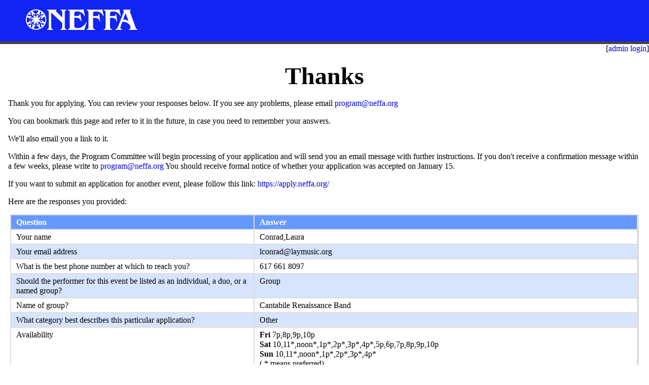

--- FILE ---
content_type: text/html; charset=UTF-8
request_url: https://apply.neffa.org/thanks.php?a=jwxtqg9x
body_size: 1925
content:
<!doctype html>
<html lang='en'>
<head>
<meta charset='utf-8'>
<meta name='viewport' content='width=device-width,initial-scale=1'>
<title>Thanks</title>
<link rel='stylesheet' href='reset.css?c=sv2hak9p' />
<link rel='stylesheet' href='style.css?c=sv2hak9p' />
<script src='https://ajax.googleapis.com/ajax/libs/jquery/2.1.4/jquery.min.js'></script>
<link rel='stylesheet' href='https://ajax.googleapis.com/ajax/libs/jqueryui/1.12.1/themes/smoothness/jquery-ui.css'>
<script src='https://ajax.googleapis.com/ajax/libs/jqueryui/1.12.1/jquery-ui.min.js'></script>
<script>
var cfg = {"aux_dir":"\/home\/neffapace\/aux","conf_key":"production","db":"mysql","dbname":"apply_neffa_org","external_name":"apply.neffa.org","local_url":"https:\/\/local.neffa.org","main_url":"https:\/\/apply.neffa.org","plain_port":80,"plain_url":"http:\/\/apply.neffa.org","psite_dir":"\/home\/neffapace\/psite","site_name":"apply","siteid":"apply-production","src_dir":"\/home\/neffapace\/apply.neffa.org","ssl_enabled":true,"ssl_port":443,"ssl_url":"https:\/\/apply.neffa.org"};
</script>
<link rel='icon' href='https://www.neffa.org/wp-content/uploads/2017/12/cropped-favicon-32x32.png' sizes='32x32' />
<link rel='icon' href='https://www.neffa.org/wp-content/uploads/2017/12/cropped-favicon-192x192.png' sizes='192x192' />
</head>
<body>
<header id='masthead'>
<div class='site-branding'>
<a href='https://www.neffa.org/'><img src='https://www.neffa.org/wp-content/uploads/2017/11/logo-neffa-white.svg' alt='NEFFA' />
</a>
</div>
</header>
<div class='banner'>
<div class='login_link'><span class='nav'>
[<a class='login_anchor' target='_blank' href='login.php'>admin login</a>]</span>
</div>
<div style='clear:both'></div>
</div>
<div class='content'>
<h1 class='banner_title'>Thanks</h1>
<p>Thank you for applying.  You can review your responses below.  If you see any problems, please email <a href='mailto:program@neffa.org'>program@neffa.org</a></p>
<p>You can bookmark this page and refer to it in the future, in case you need to remember your answers.</p>
<p>We'll also email you a link to it.</p>
<p>Within a few days, the Program Committee will begin processing of your application and will send you an email message with further instructions. If you don't receive a confirmation message within a few weeks, please write to <a href='mailto:program@neffa.org'>program@neffa.org</a> You should receive formal notice of whether your application was accepted on January 15.</p>
<p>If you want to submit an application for another event, please follow this link:
<a href='https://apply.neffa.org/'>https://apply.neffa.org/</a></p>
<p>Here are the responses you provided:</p><table class='boxed'>
<thead>
<tr class='boxed_header'>
<th style='width:30em'>Question</th><th class='rth col_num_1'>Answer</th>
</tr>
</thead>
<tbody>
<tr class='odd'>
<td class='ltd '>Your name</td>
<td class='rtd '>Conrad,Laura</td>
</tr>
<tr class='even'>
<td class='ltd '>Your email address</td>
<td class='rtd '>lconrad@laymusic.org</td>
</tr>
<tr class='odd'>
<td class='ltd '>What is the best phone number at which to reach you?</td>
<td class='rtd '>617 661 8097</td>
</tr>
<tr class='even'>
<td class='ltd '>Should the performer for this event be listed as an individual, a duo, or a named group?</td>
<td class='rtd '>Group</td>
</tr>
<tr class='odd'>
<td class='ltd '>Name of group?</td>
<td class='rtd '>Cantabile Renaissance Band</td>
</tr>
<tr class='even'>
<td class='ltd '>What category best describes this particular application?</td>
<td class='rtd '>Other</td>
</tr>
<tr class='odd'>
<td class='ltd '>Availability</td>
<td class='rtd '><strong>Fri</strong> 7p,8p,9p,10p<br/><strong>Sat</strong> 10,11*,noon*,1p*,2p*,3p*,4p*,5p,6p,7p,8p,9p,10p<br/><strong>Sun</strong> 10,11*,noon*,1p*,2p*,3p*,4p*<br/>( * means preferred)</td>
</tr>
<tr class='even'>
<td class='ltd '>What is your EVENT&#039;S TITLE? (30 characters at most)</td>
<td class='rtd '>Past time with good company</td>
</tr>
<tr class='odd'>
<td class='ltd '>Please describe your EVENT (NOT your group!)</td>
<td class='rtd '>The audience will participate in rounds and simple
part songs.  Music will be supplied. We will sing about eating,
drinking, love, birds, death, and &quot;Publick Sickness&quot;, from the
sixteenth  and seventeenth centuries.</td>
</tr>
<tr class='even'>
<td class='ltd '>Event Type</td>
<td class='rtd '>GROUP PARTICIPATION -- Audience participation is the primary focus, as in group singing, jams, etc.</td>
</tr>
<tr class='odd'>
<td class='ltd '>Level Code</td>
<td class='rtd '>BEGINNER-FRIENDLY -- No experience assumed</td>
</tr>
<tr class='even'>
<td class='ltd '>What size room works for this event?</td>
<td class='rtd '>A classroom-sized room, with an area for half a dozen performers in the front.</td>
</tr>
<tr class='odd'>
<td class='ltd '>Sound system requirements.  (Write &#039;N/A&#039; if you would not use a sound system even if one was available)</td>
<td class='rtd '>N/A</td>
</tr>
<tr class='even'>
<td class='ltd '>Do you need a piano?</td>
<td class='rtd '>No</td>
</tr>
<tr class='odd'>
<td class='ltd '>Are you willing to work with others on a shared event?</td>
<td class='rtd '>No</td>
</tr>
<tr class='even'>
<td class='ltd '>Video URL</td>
<td class='rtd '>https://youtu.be/4YNcM5k-b30</td>
</tr>
</tbody>
</table>
</div>
<script src='scripts.js?c=sv2hak9p.js'></script>
</body>
</html>


--- FILE ---
content_type: text/css
request_url: https://apply.neffa.org/style.css?c=sv2hak9p
body_size: 1102
content:
.xdebug-error {
    font-size: 16px !important;
    width: 95% !important;
    margin: 0 auto 10px auto !important;
    border-color: #666 !important;
    background: #ddd !important;
}

.xdebug-error th, .xdebug-error td {
    padding: 2px !important;
}

.xdebug-error th {
    background: #ccc !important;
}

.xdebug-error_description th {
    font-size: 1.2em !important;
    padding: 20px 4px 20px 100px !important;
    background: #ccc no-repeat left top !important;
}

.xdebug-error_callStack th {
    background: #666 !important;
    color: #ddd !important;
}

.content {
    padding: 1em;
    line-height: 1.2;
}

.flash {
    background: #fcc;
    margin: 1em 2em;
    padding: .5em;
    border: 2px solid #a33;
    color: #a33;
}

.beta_banner {
    background: #fcc;
    color: #a33;
    padding: .5em;
    font-weight: bold;
    font-size: 120%;
    border: 2px solid #a33;
}

a {
    text-decoration: none;
}

a:hover {
    text-decoration: underline;
}


.boxed {
    margin: .25em;
    border:2px solid #ddd;
}

.boxed th {
    text-align: left;
    background-color: hsl(220, 100%, 70%);
    color: white;
    white-space: nowrap;
}

.boxed th.group2 {
    background-color: hsl(220, 60%, 70%);
}

.boxed td.group2 {
    background-color: hsl(220, 50%, 92%);
}

.boxed tr.even {
  background-color: hsl(220, 100%, 92%);
}

.boxed th, .boxed td {
    padding:4px 10px;
    border:2px solid #ddd;
    border-width:0 2px 2px 0;
}

.boxed tr:hover, .boxed tr:hover td.group2 {
  background-color: hsl(220, 100%, 80%) !important;
}

.sched thead th {
    text-align: center;
}


.twocol {
    border: 1px solid gray;
    margin: .25em;
    padding: .25em;
}

.twocol th {
    text-align: left;
    padding: 0 .5em 0 0;
    vertical-align: top;
}

form .twocol {
    border-collapse:separate;
    border-spacing: 0 10px;
}

h1 {
    font-weight: bold;
    font-size: 1.5em;
}

h2 {
    margin-top: 1em;
    font-weight: bold;
    font-size: 1.2em;
}

.display_data {
    background: #eee;
    padding: 1em;
    margin: 1em;
}

.question {
    background: #eee;
    padding: .5em;
    margin: .5em 0;
}

.question h3 {
    font-weight: bold;
}

.required_marker {
    color: red;
}

.required_text {
    color: red;
    font-size: 180%;
    font-weight: bold;
}

.optional_text {
    font-size: 90%;
}

.orig_answer {
    border: 1px solid #eaa;
    margin: .5em 0;
    padding: .5em;
    background: #fee;
}

.admin {
    color: red;
}

.admin_box {
    background: #fee;
    border: 1px solid #a44;
}

p {
    margin: 1em 0;
}

.debug {
    display: none;
    border: 1px solid #eaa;
    background: #fee;
    padding: 0 .2em;
}

.debug_box {
    background: #fee;
    border: 1px solid #eaa;
    margin: .2em 0;
    padding: .5em;
}

#generation_time {
    position:absolute;
    top: 0;
    left: 0;
    background: #faa;
    padding: 2px;
    border: 2px solid #844;
}

.lookup_individual {
    margin-bottom: .5em;
}

.lookup_fail_msg {
    color: #ea590b;
    font-weight: bold;
}

.lookup_success_msg {
    color: #22cc08;
    font-weight: bold;
}


.plain_question h1 span {
    font-weight: normal;
    font-size: smaller;
}

.banner_title {
    text-align: center;
    font-size: 300%;
}

.banner_test {
    text-align: center;
    font-size: 200%;
    color: red;
}

.html_email {
    border: 2px solid black;
    margin: 1em;
    padding: 1em;
}

.plain_email {
    border: 2px solid black;
    margin: 1em;
    padding: 1em;
}

.banner .logo {
    float: left;
}

.banner .login_link {
    float: right;
}


.preface ul {
    list-style: disc;
    margin: 1em;
}

.attention {
    color: red;
}

.attention_good {
    color: green;
}

#apply_form {
    padding-bottom: 3em;
}

#more_below {
    position: fixed;
    background-color: blue;
    color: white;
    height: 2em;
    width: 100%;
    bottom: 0;
    padding: .5em;
    font-weight: bold;
    text-align: center;
}

.pcode {
    background: #ddd;
}

.desc {
    margin-top: 0.5em;
}

.direct_download {
    background: #ccc;
    padding: 1em;
    margin: 1em;
    border: 2px solid #888;
    width: 100%;
}

#masthead {
    background-color: #1224f4;
    padding: 1.125rem 4vw;
    border-bottom: 5px solid #474440;
}

.site-branding {
    width: 220px;
}

.app_category {
    font-weight: bold;
}

.cat_band_solo {
    color: #3369c0;
}

.cat_band {
    color: #ea4335;
}

.cat_caller {
    color: #ad8208;
}

.cat_ritual {
    color: #34a853;
}

.cat_performance {
    color: #893d0e;
}

.cat_other {
    color: black;
}


#checkarea {
    margin-top: 20ex;
}

#checkfield {
    border: 2px solid #f8f8f8;
}

.notify_err {
    margin-left: 2em;
}

.notify_email {
    background: #eee;
    border: 2px solid #444;
    padding: 1em;
    margin: 1em;
}

.center {
    text-align: center;
}

.bold_red {
    color: red;
    font-weight: bold;
}

.notify_error {
    margin: 1em;
    padding: .5em;
}


--- FILE ---
content_type: image/svg+xml
request_url: https://www.neffa.org/wp-content/uploads/2017/11/logo-neffa-white.svg
body_size: 7418
content:
<?xml version="1.0" encoding="UTF-8" standalone="no"?>
<!-- Created with Inkscape (http://www.inkscape.org/) -->

<svg
   xmlns:dc="http://purl.org/dc/elements/1.1/"
   xmlns:cc="http://creativecommons.org/ns#"
   xmlns:rdf="http://www.w3.org/1999/02/22-rdf-syntax-ns#"
   xmlns:svg="http://www.w3.org/2000/svg"
   xmlns="http://www.w3.org/2000/svg"
   xmlns:sodipodi="http://sodipodi.sourceforge.net/DTD/sodipodi-0.dtd"
   xmlns:inkscape="http://www.inkscape.org/namespaces/inkscape"
   width="99.045708mm"
   height="18.910906mm"
   viewBox="0 0 350.94936 67.007146"
   id="svg4413"
   version="1.1"
   inkscape:version="0.91 r13725"
   sodipodi:docname="logo-neffa-white.svg">
  <defs
     id="defs4415">
    <clipPath
       id="clipPath4204"
       clipPathUnits="userSpaceOnUse">
      <path
         inkscape:connector-curvature="0"
         id="path4206"
         d="M 0,612 792,612 792,0 0,0 0,612 Z" />
    </clipPath>
  </defs>
  <sodipodi:namedview
     id="base"
     pagecolor="#ffffff"
     bordercolor="#666666"
     borderopacity="1.0"
     inkscape:pageopacity="0.0"
     inkscape:pageshadow="2"
     inkscape:zoom="1.979899"
     inkscape:cx="198.82637"
     inkscape:cy="18.493949"
     inkscape:document-units="px"
     inkscape:current-layer="layer1"
     showgrid="false"
     showguides="true"
     inkscape:guide-bbox="true"
     fit-margin-top="0"
     fit-margin-left="0"
     fit-margin-right="0"
     fit-margin-bottom="0"
     inkscape:window-width="1527"
     inkscape:window-height="910"
     inkscape:window-x="174"
     inkscape:window-y="163"
     inkscape:window-maximized="0" />
  <metadata
     id="metadata4418">
    <rdf:RDF>
      <cc:Work
         rdf:about="">
        <dc:format>image/svg+xml</dc:format>
        <dc:type
           rdf:resource="http://purl.org/dc/dcmitype/StillImage" />
        <dc:title></dc:title>
      </cc:Work>
    </rdf:RDF>
  </metadata>
  <g
     inkscape:label="Layer 1"
     inkscape:groupmode="layer"
     id="layer1"
     transform="translate(-32.1829,-12.840966)">
    <g
       style="font-style:normal;font-variant:normal;font-weight:500;font-stretch:normal;font-size:95.9987793px;line-height:125%;font-family:'ITC Benguiat Std';-inkscape-font-specification:'ITC Benguiat Std, Medium';text-align:start;letter-spacing:0px;word-spacing:0px;writing-mode:lr-tb;text-anchor:start;fill:#ffffff;fill-opacity:1;stroke:none;stroke-width:1px;stroke-linecap:butt;stroke-linejoin:miter;stroke-opacity:1"
       id="text4178">
      <path
         d="m 146.58049,39.048633 -18.04777,-18.04777 c -1.43998,-1.439982 -1.91997,-1.919976 -1.91997,-2.975963 0,-1.055986 0.67199,-1.53598 1.91997,-1.823976 l 0,-1.919976 -29.855618,0 0,1.919976 c 5.087938,1.151985 5.759928,2.879963 5.759928,10.655864 l 0,38.879506 c 0,7.775901 -0.76799,9.599878 -5.759928,10.655864 l 0,1.919976 18.911758,0 0,-1.919976 c -4.60794,-1.247984 -5.56793,-2.399969 -5.56793,-10.655864 l 0,-41.759469 32.06359,29.759621 c 1.72798,1.63198 2.49597,3.263959 2.49597,7.007911 l 0,4.991937 c 0,8.447892 -1.05598,9.311881 -5.47193,10.655864 l 0,1.919976 19.19976,0 0,-1.919976 c -5.18394,-0.959988 -5.85593,-2.975962 -5.85593,-10.655864 l 0,-38.879506 c 0,-7.583903 0.67199,-9.599878 5.85593,-10.655864 l 0,-1.919976 -19.19976,0 0,1.919976 c 4.41595,1.439981 5.47193,2.207972 5.47193,10.655864 l 0,12.191845 z"
         id="path5060"
         inkscape:connector-curvature="0" />
      <path
         d="m 223.63449,54.792433 -1.34399,-0.671992 c -1.15198,2.111974 -3.07196,5.951925 -8.54389,11.135859 -3.07196,2.783964 -8.83188,7.391906 -19.10375,7.391906 -9.79188,0 -10.07988,-4.127948 -10.07988,-10.27187 l 0,-22.367715 5.18394,0 c 10.84786,0 13.34383,4.799939 16.22379,10.751863 l 1.34399,-0.287996 -4.03195,-23.711699 -1.34399,0.191998 c -0.19199,5.759927 -2.30397,7.295907 -9.59987,7.295907 l -7.77591,0 0,-5.951924 c 0,-5.087936 1.05599,-8.255895 8.83189,-8.255895 15.5518,0 21.21573,10.655864 23.32771,14.879811 l 1.34398,-0.575993 -4.60794,-21.503727 c -1.05599,0.863989 -1.72798,1.439982 -5.18394,1.439982 l -43.77544,0 0,1.919976 c 5.18393,1.055986 5.75993,2.975962 5.75993,10.655864 l 0,38.879506 c 0,7.679902 -0.576,9.599878 -5.75993,10.655864 l 0,1.919976 47.1354,0 c 1.05599,0 1.82398,0.191997 2.39997,0.479994 0.57599,0.287996 1.05599,0.671991 1.34398,1.055986 l 8.2559,-25.055681 z"
         id="path5062"
         inkscape:connector-curvature="0" />
      <path
         d="m 266.28541,51.912469 -3.64796,-24.767685 -1.24798,0.191998 c 0,6.431918 -2.97596,7.295907 -8.0639,7.295907 l -9.69587,0 0,-6.815913 c 0,-4.70394 0,-7.583904 9.50388,-7.583904 15.3598,0 20.35174,9.887875 22.8477,14.687814 l 1.24799,-0.575993 -4.51194,-21.503727 c -0.76799,0.863989 -1.24799,1.439982 -3.93595,1.439982 l -45.21543,0 0,1.919976 c 5.18394,1.055986 5.75993,3.071961 5.75993,10.655864 l 0,38.879506 c 0,7.679902 -0.57599,9.599878 -5.75993,10.655864 l 0,1.919976 26.39967,0 0,-1.919976 c -5.85593,-0.671991 -6.33592,-3.455956 -6.33592,-10.655864 l 0,-25.343678 5.37593,0 c 11.51985,0 14.39981,5.855926 15.93579,11.711851 l 1.34399,-0.191998 z"
         id="path5064"
         inkscape:connector-curvature="0" />
      <path
         d="m 319.8197,51.912469 -3.64795,-24.767685 -1.24799,0.191998 c 0,6.431918 -2.97596,7.295907 -8.06389,7.295907 l -9.69588,0 0,-6.815913 c 0,-4.70394 0,-7.583904 9.50388,-7.583904 15.3598,0 20.35174,9.887875 22.84771,14.687814 l 1.24798,-0.575993 -4.51194,-21.503727 c -0.76799,0.863989 -1.24798,1.439982 -3.93595,1.439982 l -45.21542,0 0,1.919976 c 5.18393,1.055986 5.75992,3.071961 5.75992,10.655864 l 0,38.879506 c 0,7.679902 -0.57599,9.599878 -5.75992,10.655864 l 0,1.919976 26.39966,0 0,-1.919976 c -5.85593,-0.671991 -6.33592,-3.455956 -6.33592,-10.655864 l 0,-25.343678 5.37593,0 c 11.51986,0 14.39982,5.855926 15.9358,11.711851 l 1.34398,-0.191998 z"
         id="path5066"
         inkscape:connector-curvature="0" />
      <path
         d="m 383.13227,78.312134 0,-1.919976 c -3.93595,-0.959988 -4.51195,-2.591967 -7.00791,-9.40788 L 361.43654,25.992799 c -0.38399,-0.959988 -1.72798,-5.663928 -1.72798,-6.623916 0,-2.591967 1.82398,-2.975962 2.59197,-3.167959 l 0,-1.919976 -24.28769,0 0,1.919976 c 2.59197,0.479993 2.59197,2.687965 2.59197,3.071961 0,0.863989 -0.86399,3.839951 -1.43998,5.279932 l -15.45581,39.551497 c -3.35996,8.351894 -4.89594,11.135859 -9.40788,12.287844 l 0,1.919976 20.44774,0 0,-1.919976 c -1.63198,-0.191997 -5.18393,-0.76799 -5.18393,-4.511942 0,-2.303971 0.67199,-4.415944 1.53598,-6.527917 l 5.08793,-12.863837 c 3.83995,0.096 10.94386,0.383995 18.04777,5.663928 6.33592,4.799939 7.10391,10.175871 7.10391,12.479841 0,4.799939 -3.26396,5.471931 -4.89593,5.759927 l 0,1.919976 26.68766,0 z m -37.05553,-52.895328 9.40788,25.631674 c -2.59197,-1.919975 -5.75993,-4.223946 -12.95984,-5.47193 -1.63198,-0.287996 -2.78396,-0.287996 -4.22394,-0.287996 l 7.7759,-19.871748 z"
         id="path5068"
         inkscape:connector-curvature="0" />
    </g>
    <g
       transform="matrix(0.14773173,0,0,-0.14773173,4.8348557,91.40025)"
       inkscape:label="logo"
       id="g4198"
       style="fill:#ffffff;fill-opacity:1">
      <g
         id="g4200"
         style="fill:#ffffff;fill-opacity:1">
        <g
           clip-path="url(#clipPath4204)"
           id="g4202"
           style="fill:#ffffff;fill-opacity:1">
          <g
             transform="translate(335.2011,386.7118)"
             id="g4208"
             style="fill:#ffffff;fill-opacity:1">
            <path
               inkscape:connector-curvature="0"
               id="path4210"
               style="fill:#ffffff;fill-opacity:1;fill-rule:nonzero;stroke:none"
               d="m 0,0 c -6,3.89 -12.042,7.718 -17.955,11.735 -0.888,0.603 -1.845,2.246 -1.634,3.139 1.494,6.32 -0.312,12.336 -1.612,18.314 -3.571,16.427 -6.648,33.039 -14.93,48.012 -1.242,2.245 -2.484,4.49 -3.976,7.187 -7.477,-5.621 -14.494,-10.897 -21.596,-16.237 0.825,-1.305 1.285,-2.083 1.793,-2.829 8.614,-12.644 14.673,-26.395 17.773,-41.395 0.482,-2.335 0.466,-4.774 0.74,-7.826 -19.156,3.196 -38.429,1.427 -55.192,13.529 -6.023,-10.903 -11.796,-21.351 -17.894,-32.389 3.858,-0.672 6.638,-1.15 9.415,-1.642 20.33,-3.596 40.707,-6.941 61.45,-6.061 4.987,0.211 8,-1.225 10.322,-5.673 2.457,-4.705 5.703,-8.998 8.78,-13.742 -14.934,-2.642 -29.27,-5.179 -43.839,-7.757 7.344,-12.796 17.601,-22.449 28.239,-32.986 -7.653,-0.36 -14.252,-0.731 -20.856,-0.9 -0.791,-0.02 -1.718,0.949 -2.397,1.642 -4.501,4.591 -9.247,8.983 -13.362,13.902 -12.24,14.631 -29.534,19.817 -46.527,25.681 -11.411,-26.993 -8.172,-96.121 5.536,-120.262 8.249,4.937 16.237,10.403 24.825,14.66 8.405,4.166 14.884,10.182 20.623,17.278 2.742,3.39 5.826,6.638 7.867,10.429 3.102,5.764 6.964,7.745 13.389,5.674 4.456,-1.436 9.262,-1.783 14.295,-2.686 -2.199,-3.12 -4.145,-5.676 -5.871,-8.372 -5.252,-8.203 -10.531,-16.392 -15.559,-24.731 -1.839,-3.05 -1.309,-4.013 2.256,-4.541 5.432,-0.805 10.912,-1.347 16.389,-1.768 7.521,-0.58 15.059,-0.942 23.549,-1.455 -4.454,-6.081 -8.457,-11.619 -12.581,-17.065 -0.438,-0.579 -1.589,-0.893 -2.399,-0.874 -24.641,0.593 -48.302,-4.055 -71.137,-13.183 -0.995,-0.398 -1.961,-0.868 -3.617,-1.605 5.995,-8.607 11.715,-16.766 17.364,-24.973 1.158,-1.684 2.235,-1.732 4.001,-0.827 9.168,4.703 18.331,9.426 27.651,13.813 4.949,2.329 10.124,4.278 15.359,5.865 4.457,1.35 6.424,-0.523 6.394,-5.245 -0.005,-0.911 -0.1,-1.834 -0.271,-2.729 -2.799,-14.593 -7.773,-28.443 -14.309,-41.757 -0.748,-1.524 -1.502,-3.045 -2.627,-5.326 10.445,-6.468 20.715,-12.829 31.369,-19.427 0.882,2.399 1.49,3.976 2.045,5.572 5.228,15.047 10.738,30.023 8.969,46.447 -0.416,3.866 0.134,7.851 -0.434,11.681 -1.216,8.198 1.016,14.6 8.031,19.42 3.12,2.144 5.662,5.128 9.213,8.423 4.665,-15.616 9.061,-30.331 13.503,-45.197 12.358,6.739 21.921,16.186 31.094,26.505 3.179,-5.641 3.673,-11.219 3.608,-17.043 -0.055,-4.902 -1.851,-8.516 -5.352,-11.938 -15.337,-14.991 -27.738,-32.053 -35.571,-52.192 -0.512,-1.316 -1.097,-2.603 -1.728,-4.095 43.924,-11.98 86.512,-9.65 128.883,6.902 -1.475,1.717 -2.652,3.085 -3.828,4.454 -5.309,6.184 -10.62,12.365 -15.925,18.553 -3.654,4.263 -6.739,9.242 -11.063,12.655 -9.341,7.374 -19.33,13.926 -29.006,20.88 -0.894,0.642 -2.12,1.813 -2.051,2.644 0.58,7.022 1.425,14.023 2.219,21.289 15.026,-5.434 27.583,-14.811 41.254,-22.34 1.695,13.014 3.345,25.688 5.048,38.761 6.658,-3.42 12.505,-6.326 18.226,-9.463 0.885,-0.485 1.658,-2.015 1.688,-3.083 0.161,-5.854 -0.106,-11.721 0.119,-17.57 0.269,-6.976 -0.153,-14.21 1.591,-20.842 2.748,-10.451 7.024,-20.503 10.727,-30.696 0.602,-1.657 1.589,-3.175 2.68,-5.309 9.426,6.354 18.432,12.425 27.67,18.653 -12.764,14.738 -14.498,33.093 -20.356,50.005 1.916,0.724 3.174,1.281 4.481,1.679 7.796,2.374 15.526,2.386 23.268,-0.42 9.956,-3.608 19.972,-7.051 30.49,-10.751 4.874,8.089 9.933,16.484 15.176,25.185 -5.204,1.599 -9.685,2.961 -14.156,4.353 -15.538,4.837 -31.231,8.29 -47.67,5.758 -4.869,-0.75 -9.763,-1.392 -14.669,-1.816 -1.924,-0.167 -4.698,-0.346 -5.739,0.755 -5.522,5.833 -8.95,13.056 -12.732,20.428 1.364,0.279 2.242,0.466 3.122,0.638 12.123,2.368 24.317,4.427 36.347,7.197 9.583,2.206 9.909,3.793 3.264,11.138 -6.235,6.892 -12.727,13.553 -19.016,20.399 -1.494,1.626 -2.626,3.584 -3.924,5.389 0.102,0.434 0.205,0.869 0.307,1.303 4.556,0.706 9.154,1.215 13.659,2.167 6.568,1.387 11.517,-0.836 15.455,-6.028 0.822,-1.083 1.956,-1.935 2.968,-2.87 12.828,-11.848 25.634,-23.735 41.712,-31.233 4.316,-2.012 8.716,-3.846 13.08,-5.763 12.499,30.826 10.531,99.993 -3.375,123.51 -5.208,-3.561 -10.363,-7.182 -15.614,-10.659 -12.437,-8.235 -25.161,-16.09 -34.249,-28.385 -3.205,-4.337 -6.638,-8.506 -10.045,-12.688 -0.574,-0.705 -1.59,-1.596 -2.328,-1.534 -6.959,0.589 -13.927,1.189 -20.839,2.161 -3.685,0.518 -4.151,1.661 -2.193,4.861 3.109,5.082 6.467,10.016 9.823,14.942 4.586,6.729 9.323,13.357 13.861,20.118 0.751,1.12 1.437,2.954 1.008,3.98 -0.331,0.793 -2.447,1.149 -3.777,1.168 -7.349,0.107 -14.713,-0.211 -22.049,0.131 -6.381,0.297 -12.775,1.01 -19.076,2.066 -3.365,0.564 -3.623,2.082 -1.5,4.803 3.885,4.978 7.734,9.989 11.816,14.802 0.977,1.151 2.764,2.118 4.257,2.244 7.879,0.669 15.794,0.917 23.677,1.551 9.151,0.735 18.089,2.061 26.234,7.044 7.193,4.4 14.851,8.04 22.791,12.275 -4.612,6.408 -9,12.503 -13.195,18.332 -9.236,-5.171 -17.64,-11.007 -26.892,-14.742 -9.422,-3.804 -19.803,-3.403 -29.738,-2.669 2.938,11.406 5.35,22.357 8.653,33.031 2.202,7.119 5.675,13.844 8.862,21.418 -6.945,4.324 -14.664,9.13 -22.873,14.241 -5.385,-12.454 -11.027,-23.999 -15.392,-36.008 -4.489,-12.351 -3.539,-25.307 -1.33,-38.08 0.329,-1.901 0.05,-2.895 -1.525,-3.944 -4.773,-3.18 -9.435,-6.528 -14.166,-9.771 -0.982,-0.673 -2.08,-1.176 -3.367,-1.893 -4.528,15.163 -5.946,30.667 -11.905,46.276 C 98.953,43.533 87.138,33.876 74.971,23.931 c -0.84,6.612 -1.478,12.843 -2.491,19.013 -0.394,2.393 0.436,3.853 1.942,5.425 5.796,6.052 11.642,12.064 17.23,18.305 8.343,9.316 16.855,18.547 22.841,29.665 2.692,5 5.101,10.187 4.903,16.289 -42.75,11.303 -84.399,8.878 -125.652,-7.085 C 0.424,95.369 6.928,85.784 13.08,75.978 16.882,69.918 21.511,64.728 27.552,61.027 35.149,56.373 43.012,52.152 51.073,47.566 49.746,40.088 48.321,32.059 46.843,23.735 32.441,30.739 18.957,38.703 3.745,44.422 1.317,29.579 1.227,15.267 0,0 m 67.49,139.261 c 118.471,0.093 218.74,-96.799 216.721,-221.183 -1.887,-116.25 -96.945,-214.394 -219.964,-213.118 -118.131,1.225 -217.416,98.646 -214.255,223.277 2.917,114.983 97.071,211.104 217.498,211.024" />
          </g>
          <g
             transform="translate(306.6841,524.8442)"
             id="g4212"
             style="fill:#ffffff;fill-opacity:1" />
          <g
             transform="translate(193.0903,494.4101)"
             id="g4216"
             style="fill:#ffffff;fill-opacity:1" />
          <g
             transform="translate(410.3016,544.9882)"
             id="g4220"
             style="fill:#ffffff;fill-opacity:1" />
          <g
             transform="translate(552.8038,489.9833)"
             id="g4224"
             style="fill:#ffffff;fill-opacity:1" />
          <g
             transform="translate(635.6535,339.2053)"
             id="g4228"
             style="fill:#ffffff;fill-opacity:1" />
          <g
             transform="translate(598.544,497.9464)"
             id="g4232"
             style="fill:#ffffff;fill-opacity:1" />
          <g
             transform="translate(586.3456,109.9885)"
             id="g4236"
             style="fill:#ffffff;fill-opacity:1" />
          <g
             transform="translate(658.532,314.2573)"
             id="g4240"
             style="fill:#ffffff;fill-opacity:1" />
          <g
             transform="translate(139.3698,330.873)"
             id="g4244"
             style="fill:#ffffff;fill-opacity:1" />
          <g
             transform="translate(172.6749,259.662)"
             id="g4248"
             style="fill:#ffffff;fill-opacity:1" />
          <g
             transform="translate(455.2332,570.7229)"
             id="g4252"
             style="fill:#ffffff;fill-opacity:1" />
          <g
             transform="translate(497.9624,61.7055)"
             id="g4256"
             style="fill:#ffffff;fill-opacity:1" />
          <g
             transform="translate(544.1596,107.4265)"
             id="g4260"
             style="fill:#ffffff;fill-opacity:1" />
          <g
             transform="translate(237.6548,125.6211)"
             id="g4264"
             style="fill:#ffffff;fill-opacity:1" />
          <g
             transform="translate(524.4344,544.0218)"
             id="g4268"
             style="fill:#ffffff;fill-opacity:1" />
          <g
             transform="translate(645.8559,210.4753)"
             id="g4272"
             style="fill:#ffffff;fill-opacity:1" />
          <g
             transform="translate(351.6294,66.4204)"
             id="g4276"
             style="fill:#ffffff;fill-opacity:1" />
          <g
             transform="translate(462.2154,68.5796)"
             id="g4280"
             style="fill:#ffffff;fill-opacity:1" />
          <g
             transform="translate(252.4153,523.1082)"
             id="g4284"
             style="fill:#ffffff;fill-opacity:1" />
          <g
             transform="translate(174.5576,150.6363)"
             id="g4288"
             style="fill:#ffffff;fill-opacity:1" />
          <g
             transform="translate(346.1336,582.2687)"
             id="g4292"
             style="fill:#ffffff;fill-opacity:1" />
          <g
             transform="translate(302.4963,50.5816)"
             id="g4296"
             style="fill:#ffffff;fill-opacity:1" />
          <g
             transform="translate(601.9512,163.6628)"
             id="g4300"
             style="fill:#ffffff;fill-opacity:1" />
          <g
             transform="translate(191.1471,207.2036)"
             id="g4304"
             style="fill:#ffffff;fill-opacity:1" />
          <g
             transform="translate(171.0492,352.7164)"
             id="g4308"
             style="fill:#ffffff;fill-opacity:1" />
          <g
             transform="translate(271.2369,108.5334)"
             id="g4312"
             style="fill:#ffffff;fill-opacity:1" />
          <g
             transform="translate(670.0755,234.9829)"
             id="g4316"
             style="fill:#ffffff;fill-opacity:1" />
          <g
             transform="translate(399.2988,31.4706)"
             id="g4320"
             style="fill:#ffffff;fill-opacity:1" />
          <g
             transform="translate(476.2742,539.1853)"
             id="g4324"
             style="fill:#ffffff;fill-opacity:1" />
          <g
             transform="translate(131.5573,285.7773)"
             id="g4328"
             style="fill:#ffffff;fill-opacity:1" />
          <g
             transform="translate(293.8911,102.066)"
             id="g4332"
             style="fill:#ffffff;fill-opacity:1" />
          <g
             transform="translate(602.1948,187.6149)"
             id="g4336"
             style="fill:#ffffff;fill-opacity:1" />
          <g
             transform="translate(633.929,275.1088)"
             id="g4340"
             style="fill:#ffffff;fill-opacity:1" />
          <g
             transform="translate(186.8715,436.019)"
             id="g4344"
             style="fill:#ffffff;fill-opacity:1" />
          <g
             transform="translate(622.8608,436.9938)"
             id="g4348"
             style="fill:#ffffff;fill-opacity:1" />
          <g
             transform="translate(451.1301,198.8691)"
             id="g4352"
             style="fill:#ffffff;fill-opacity:1">
            <path
               inkscape:connector-curvature="0"
               id="path4354"
               style="fill:#ffffff;fill-opacity:1;fill-rule:nonzero;stroke:none"
               d="m 0,0 c -4.877,4.291 -8.936,8.58 -13.684,11.877 -7.889,5.478 -16.243,10.282 -24.354,15.446 -3.087,1.965 -6.04,4.141 -8.759,6.016 0.792,3.725 1.84,7.123 2.175,10.59 0.528,5.464 -3.849,10.599 -9.264,11.436 -4.513,0.698 -7.897,-1.957 -7.798,-6.841 0.074,-3.607 0.818,-7.287 1.834,-10.768 1.453,-4.981 0.712,-8.441 -3.449,-12.314 -8.033,-7.477 -15.115,-15.971 -22.657,-23.982 -2.088,-2.217 -4.406,-4.218 -6.966,-6.649 0,2.518 -0.138,4.767 0.023,6.993 0.758,10.447 -1.528,20.483 -3.716,30.582 -1.375,6.345 -2.035,12.846 -2.966,18.958 3.347,1.892 6.4,3.274 9.059,5.198 4.58,3.315 5.643,9.17 2.932,14.126 -2.447,4.473 -6.97,5.518 -10.518,1.864 -3.16,-3.255 -5.773,-7.083 -8.333,-10.858 -1.365,-2.013 -2.759,-2.762 -5.25,-2.862 -15.079,-0.606 -30.147,-1.469 -45.354,-2.254 3.836,4.205 7.916,8.326 11.568,12.796 2.737,3.349 4.966,7.12 7.343,10.755 4.951,7.571 9.85,15.176 14.581,22.475 3.954,-0.949 7.325,-2.082 10.785,-2.513 5.362,-0.669 10.478,3.42 11.521,8.728 1.075,5.47 -2.453,9.054 -8.608,8.268 -4.864,-0.621 -9.669,-1.742 -14.475,-2.761 -3.395,-0.719 -5.692,0.133 -8.353,2.788 -7.779,7.762 -16.146,14.935 -24.273,22.349 -2.531,2.308 -5.033,4.649 -7.534,7.546 19.557,-2.183 37.561,6.074 56.404,7.48 1.775,-2.993 3.394,-6.125 5.392,-8.993 2.701,-3.877 6.767,-4.575 11.059,-3.632 3.126,0.687 6.369,2.344 6.51,5.748 0.097,2.364 -1.296,5.404 -3.04,7.091 -2.92,2.825 -6.617,4.864 -10.058,7.127 -1.736,1.142 -2.442,2.322 -2.551,4.648 -0.483,10.282 -1.414,20.543 -2.202,30.811 -0.364,4.749 -0.773,9.495 -1.25,15.326 2.617,-2.391 4.431,-4.043 6.239,-5.7 6.018,-5.515 12.373,-10.449 19.659,-14.353 7.348,-3.937 14.155,-8.883 21.19,-13.381 -0.863,-3.001 -1.756,-5.582 -2.339,-8.23 -1.456,-6.61 2.123,-12.216 8.668,-13.8 4.324,-1.047 8.167,1.483 8.063,5.942 -0.096,4.062 -1.045,8.117 -1.77,12.147 -0.931,5.171 -0.276,9.449 3.859,13.519 8.322,8.19 16.049,16.985 24.031,25.521 1.92,2.053 3.877,4.071 6.29,6.6 0.068,-1.526 0.159,-2.286 0.126,-3.041 -0.497,-11.415 0.757,-22.593 3.634,-33.689 1.601,-6.176 2.184,-12.624 3.041,-18.975 0.097,-0.718 -0.833,-1.876 -1.589,-2.354 -2.41,-1.523 -5.173,-2.547 -7.416,-4.265 -4.231,-3.242 -5.223,-8.866 -2.804,-13.635 2.3,-4.533 6.813,-5.791 10.437,-2.318 3.016,2.89 5.544,6.397 7.792,9.946 1.779,2.807 3.499,3.869 7.086,3.85 8.333,-0.044 16.675,0.836 25.008,1.416 6.243,0.435 12.478,0.986 19.58,1.554 -3.742,-4.094 -7.096,-7.349 -9.951,-10.995 -3.375,-4.31 -6.405,-8.9 -9.432,-13.47 -4.927,-7.435 -9.729,-14.953 -14.268,-21.95 -4.392,0.913 -8.027,2.104 -11.721,2.333 -5.396,0.334 -10.628,-4.921 -10.945,-10.315 -0.209,-3.543 2.518,-6.776 6.39,-6.628 4.071,0.156 8.177,0.862 12.144,1.832 3.638,0.888 7.096,0.02 9.089,-2.394 8.419,-10.2 19.203,-17.733 28.853,-26.533 1.847,-1.684 3.653,-3.412 6.333,-5.919 -4.65,0 -8.26,-0.115 -11.86,0.023 -9.902,0.379 -19.156,-3.001 -28.688,-4.772 -4.838,-0.898 -9.717,-1.571 -14.567,-2.405 -1.85,-0.318 -2.806,0.233 -3.6,2.082 -1.072,2.495 -2.462,4.955 -4.178,7.051 -3.421,4.18 -9.865,4.844 -14.331,1.802 -3.724,-2.538 -4.657,-6.479 -1.488,-9.662 3.188,-3.201 7.009,-5.866 10.855,-8.284 2.542,-1.598 3.45,-3.272 3.554,-6.295 0.306,-8.899 1.06,-17.784 1.713,-26.668 C -1.108,12.303 -0.549,6.434 0,0" />
          </g>
        </g>
      </g>
    </g>
  </g>
</svg>


--- FILE ---
content_type: text/javascript
request_url: https://apply.neffa.org/scripts.js?c=sv2hak9p.js
body_size: 2172
content:
function show_if_test (condition) {
  if (condition == "false")
    return false;
  var target_id = "i_" + condition[0];
  var elts = $(document.getElementsByName (target_id))
  if (elts.length == 0)
    return true;

  switch ($(elts[0]).attr("type")) {
  case "radio":
    var val = $(elts)
      .filter ("input:checked")
      .val();

    if (condition[0] == "app_category"
	&& val == "Performance"
	&& window.admin_mode == false) {
      return false;
    }
    return (condition.includes (val));
  case "text":
    return ($(elts).val() != "");
  default:
    return false;
  }
}

function update_sched_hides () {
  let val = $("input[name=i_app_category]:checked").val();
  if (val == "Performance") {
    $(".sched_ext").hide();
    $(".sched_fri").hide();
    $(".sched_exclude_performance").hide();
  } else if (val == "Ritual") {
    $(".sched_ext").show();
    $(".sched_fri").hide();
  } else {
    $(".sched_ext").show();
    $(".sched_fri").show();
  }
}

function update_hides () {
  update_sched_hides ();

  let show_all = $("#show_all").is(":checked");

  for (var idx in questions) {
    var q = questions[idx];
    var want_field = true;

    if (q.admin && window.admin_mode == false)
      want_field = false;

    if (q.show_if) {
      if (Array.isArray (q.show_if[0])) {
	q.show_if.forEach (function (condition) {
	  if (! show_if_test (condition))
	    want_field = false;
	});
      } else {
	if (! show_if_test (q.show_if))
	  want_field = false;
      }
    }

    if (show_all)
      want_field = true;
    
    var section_id = "s_" + q.id;
    var elt = document.getElementById ("s_"+q.id);
    if (want_field) {
      $(elt).show();
    } else {
      $(elt).hide();
    }
  }

  if (show_all)
    $(".debug").show();
  else
    $(".debug").hide();
}

function is_radio_complete (q) {
  let saw_blank = false;
  let section_id = "s_"+q.id;
  $(document.getElementById(section_id))
    .find("input[type=radio]")
    .each(function (idx, elt) {
      if (! $(elt).is(":hidden")) {
	let name = $(elt).attr("name");
	let val = $(document.getElementsByName (name))
	    .filter ("input:checked")
	    .val();
	if (val == undefined)
	  saw_blank = true;
      }
    });
  return (! saw_blank);
}

function is_choice_complete (q) {
  let input_id = "i_"+q.id;
  val = $(document.getElementsByName (input_id))
    .filter("input:checked")
    .val();
  if (val != undefined && val.trim() != "")
    return (true);

  return (false);
}

function is_email_valid (q) {
  let input_id = "i_"+q.id;
  let email = $(document.getElementById (input_id)).val();
  return /\S+@\S+\.\S+/.test(email);
}

function valid_response (q) {
  if (cfg['all_optional'])
    return (true);

  if (q.show_if) {
    var elt = document.getElementById ("s_"+q.id);
    if ($(elt).is(":hidden"))
      return (true);
  }

  if (q.optional || q.admin)
    return (true);

  if (q.type == "email")
    return (is_email_valid (q));

  if (q.type == "radio")
    return (is_radio_complete (q));

  if (q.choices)
    return (is_choice_complete (q));

  let input_id = "i_"+q.id;
  let val;
  val = $(document.getElementById (input_id)).val();

  if (val != undefined && val.trim() != "")
    return (true);

  return (false);
}

function apply_submit () {
  for (var idx in questions) {
    var q = questions[idx];
    if (! valid_response (q)) {
      var section = document.getElementById("s_"+q.id);
      $(section).find(".required_text").html("required");
      if ('parentIFrame' in window) {
	parentIFrame.scrollToOffset (0, $(section).offset().top);
      } else {
	$(window).scrollTop ($(section).offset().top);
      }
      $("#submit_button_warning").show();
      return (false); /* kill submit */
    }
  }
  
  $("#submit_button_warning").hide();
  return (true); /* ok for submit to go through */
}

function do_comma (elt) {
  let val = $(elt).val();
  if ($(elt).hasClass ("lookup_individual")) {
    if (! val.match(/,/)) {
      let matches = val.trim().match (/^([\S]*)\s(.*)$/);
      if (matches) {
	let first = matches[1];
	let last = matches[2];
	$(elt).val(last.trim() + "," + first.trim());
      }
    }
  } else if ($(elt).hasClass ("lookup_group")) {
    if (! val.match(/,/)) {
      let matches = val.trim().match (/^The\s(.*)/i);
      if (matches) {
	let name = matches[1];
	val = name.trim() + ",The";
      }
      val = val.replace (/\band\b/gi, "&");
      $(elt).val(val);
    }
  }
}

function do_lookup_change (ev) {
  let input_elt = $(ev.target);
  let val = $(input_elt).val().trim();

  let input_wrapper = $(input_elt).parents(".input_wrapper");
  let span = $(input_elt).parents("span");

  if (val == "") {
    $(input_wrapper).find(".group_members").remove();
    $(span).find(".lookup_success_msg").remove();
    $(span).find(".lookup_fail_msg").remove();
  } else {
    $.getJSON ("lookup_check.php",
	       { name: val },
	       (ret) => {
		 $(input_wrapper).find(".group_members").remove();
		 $(span).find(".lookup_success_msg").remove();
		 $(span).find(".lookup_fail_msg").remove();
		 $(span).find(".initial_attention").remove();
		 if (typeof (ret) != "object")
		   ret = {};
		 let txt = "";
		 if (ret.id) {
		   txt += "<span class='lookup_success_msg'>";
		   txt += "Good match in master database!";
		   txt += "</span>";
		 } else {
		   txt += "<div class='lookup_fail_msg'>";
		   txt += "We'll create this new name in master database"
		     +" (but if you think the name should exist,"
		     +" visit <a target='_blank'"
		     +" href='https://cgi.neffa.org//public/showperf.pl?INDEX=ALL'>"
		     +" the NEFFA Database</a> to do some hunting).";
		   txt += "</div>";

		   do_comma (input_elt);
		 }
		 $(span).append (txt);
		 
		 /* disabled */
		 if (false && ret.group && ret.members) {
		   $(input_wrapper).remove (".group_members");
		   var div = document.createElement("div");
		   $(div).attr ("class", "group_members");
		   div.textContent = "Current members: "
		     + ret.members.join ("; ");
		   $(input_wrapper)[0].appendChild (div);
		 }
	       });
  }
  return (true);
}

function setup_lookups () {
  $(".lookup_individual").autocomplete({ source: "lookup_individual.php" });
  $(".lookup_individual").attr("autocomplete","correspondent-name");
  $(".lookup_individual").off ("change.neffa");
  $(".lookup_individual").on ("change.neffa", do_lookup_change);

  $(".lookup_group").autocomplete({ source: "lookup_group.php" });
  $(".lookup_group").attr("autocomplete","correspondent-name");
  $(".lookup_group").off ("change.neffa");
  $(".lookup_group").on ("change.neffa", do_lookup_change);
}

function do_sched_any (ev) {
  let elt = ev.target;
  let checked = elt.checked;

  if (checked) {
    $("#s_availability input[type=radio]").each (function (idx, elt) {
      if (! $(elt).is(":hidden")) {
	if ($(elt).val() == "Y")
	  $(elt).prop ("checked", true);
      }
    });

    $(".sched_all_day").prop ("checked", true);
    $(".sched_not_day").prop ("checked", false);
  }
}

function do_all_day (ev) {
  var elt = ev.target;
  var checked = elt.checked;
  var day = $(elt).data("day");

  if (checked) {
    $("#s_availability input[type=radio]").each (function (idx, elt) {
      if (! $(elt).is(":hidden")) {
	if ($(elt).data("day") == day && $(elt).val() == "Y") {
	  $(elt).prop ("checked", true);
	}
      }
    });
  }

  $("#sched_any").prop ("checked", false);
  $(".sched_not_day").prop ("checked", false);
}

function do_not_day (ev) {
  var elt = ev.target;
  var checked = elt.checked;
  var day = $(elt).data("day");

  if (checked) {
    $("#s_availability input[type=radio]").each (function (idx, elt) {
      if (! $(elt).is(":hidden")) {
	if ($(elt).data("day") == day && $(elt).val() == "N") {
	  $(elt).prop ("checked", true);
	}
      }
    });
  }

  $("#sched_any").prop ("checked", false);
  $(".sched_all_day").prop ("checked", false);
}

function do_sched_item (ev) {
  $("#sched_any").prop ("checked", false);
  $(".sched_all_day").prop ("checked", false);
  $(".sched_not_day").prop ("checked", false);
}

function do_session_option (ev) {
  var elt = ev.target;
  var val = elt.checked ? 1 : 0;
  $.get ("set_session_option.php", {
    "var": elt.id,
    "val": val
  });
}

$(function () {
  $("input").change (update_hides);
  $("#apply_form").submit (apply_submit);

  $("#sched_any").change (do_sched_any);
  $(".sched_all_day").change (do_all_day);
  $(".sched_not_day").change (do_not_day);
  $(".sched_item").change (do_sched_item);

  if (window.questions)
    update_hides ();

  setup_lookups ();
  
  $("#show_all").change (do_session_option);
  $("#all_optional").change (do_session_option);

  if ('parentIFrame' in window) {
    $(".login_anchor").hide();
  }
  
});
